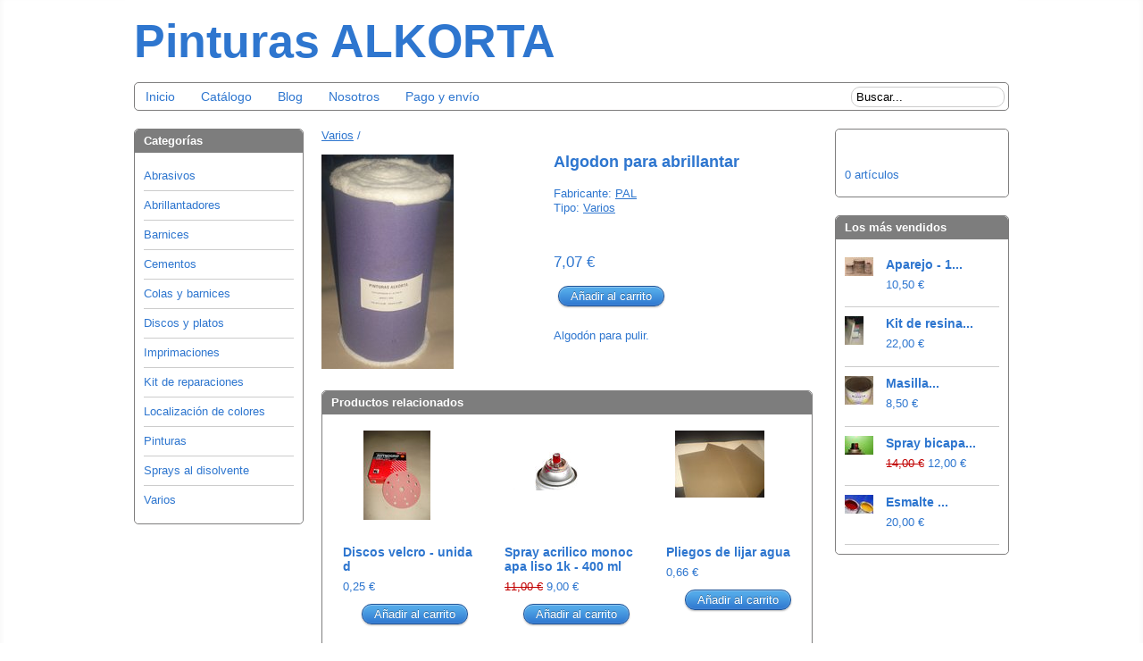

--- FILE ---
content_type: text/html; charset=UTF-8
request_url: http://www.pinturasalkorta.com/productos/algodon-para-abrillantar
body_size: 4393
content:
<!doctype html>
<html>
<head>
<meta http-equiv="Content-Type" content="text/html; charset=UTF-8" />
<title>Algodon para abrillantar - PINTURAS ALKORTA</title>
<link rel="stylesheet" type="text/css" href="https://static.tiendy.net/shops/pinturasalkorta/theme/assets/base.css?1589">
<script src="https://static.tiendy.net/shops/pinturasalkorta/theme/assets/jquery-1.5.2.min.js" type="text/javascript"></script>
<script src="https://static.tiendy.net/assets/attributes.js" type="text/javascript"></script>
<link rel="stylesheet" type="text/css" href="https://static.tiendy.net/shops/pinturasalkorta/theme/assets/fancybox/jquery.fancybox-1.3.4.css" media="screen">
<meta property="og:image" content="https://static.tiendy.net/shops/pinturasalkorta/products/a/l/compact_algodon-0.jpg">
<link rel="stylesheet" href="https://static.tiendy.net/shops/pinturasalkorta/theme/assets/nivo-slider.css" type="text/css" media="screen">		<style type="text/css">
body { 
	font-family: Helvetica, Arial, sans-serif;
	background-color: #ffffff;	color: #2e76cf;
	}
a:link, a:visited {
	color: #2e76cf;
}
h1,h2 {
	font-family: Helvetica, Arial, sans-serif;
}
#logo a {
	 font-family: Helvetica, Arial, sans-serif;
	 font-weight:bold;
	 color: #2e76cf;
}
.item {
	background-color: #ffffff;}
.boxcontent {
	background-color: #ffffff;}
.box h4, #mainmenu a.sel, #mainmenu a.sel:hover {
	background-color: #7d7d7d;}
#header .center, #main .center {
	background-color: #ffffff;}
#footer {
	background-color: #DCDCDC;		color: #333333;
	}
#footer h3, #footer a {
	color: #333333;
}


#mainmenu, .box {
	border-color: #7E7D7D;
}.button {
	background: #2e76cf; /*Fallback*/
	background: -webkit-gradient(
					linear,
					left top,
					left bottom,
					color-stop(.2, #52a8e8),
					color-stop(1, #2e76cf)
				);
	background: -moz-linear-gradient(
					center top,
					#52a8e8 20%,
					#2e76cf 100%
				);
	border: 1px solid #20559a;
	border-bottom-color: #20559a;
}.button.moreinfo {
	background: #999999; /*Fallback*/
	background: -webkit-gradient(
					linear,
					left top,
					left bottom,
					color-stop(.2, #dddddd),
					color-stop(1, #999999)
				);
	background: -moz-linear-gradient(
					center top,
					#dddddd 20%,
					#999999 100%
				);
	border: 1px solid #999999;
	border-bottom-color: #999999;
}#cart-box h4 {
       background: #ffffff;
       background: -webkit-gradient(
                                       linear,
                                       left top,
                                       left bottom,
                                       color-stop(.2, #ffffff),
                                       color-stop(1, #ffffff)
                               );
       background: -moz-linear-gradient(
                                       center top,
                                       #ffffff 20%,
                                       #ffffff 100%
                               );
}
</style><script type="text/javascript">

  var _gaq = _gaq || [];
  _gaq.push(['_setAccount', 'pinturasalkorta@gmail.com']);
  _gaq.push(['_setDomainName', 'none']);
  _gaq.push(['_setAllowLinker', true]);
  _gaq.push(['_trackPageview']);

  (function() {
    var ga = document.createElement('script'); ga.type = 'text/javascript'; ga.async = true;
    ga.src = ('https:' == document.location.protocol ? 'https://ssl' : 'http://www') + '.google-analytics.com/ga.js';
    var s = document.getElementsByTagName('script')[0]; s.parentNode.insertBefore(ga, s);
  })();

</script>
</head>

<body class="template-product layout-columns-3-3 escalado-normal scroll-fixed position-lefttop">

<div id="wrapper">
	<div id="header">
		<div class="center clearfix">
				
		
		<div id="logo"><a href="http://www.pinturasalkorta.com" title="PINTURAS ALKORTA">Pinturas ALKORTA </a></div>
		
		<div id="search">
			<form method="get" action="/search">
				<input type="text" name="q" value="Buscar..." onfocus="if (this.value == 'Buscar...'){ this.value = ''; }" onblur="if (this.value == ''){ this.value = 'Buscar...'; }" />
			</form>
		</div>
		
		<div id="mainmenu" class="menu clearfix">
			<ul>
						<li><a href="/">Inicio</a></li>
						<li><a href="/categorias/catalogo">Catálogo</a></li>
						<li><a href="/blogs/noticias">Blog</a></li>
						<li><a href="/paginas/nosotros">Nosotros</a></li>
						<li><a href="/paginas/pago-y-envio">Pago y envío</a></li>
						</ul>
		</div>
		<!-- /mainmenu -->
		</div>
	</div>
	<!-- /header -->
	
	<div id="main">
		<div class="center clearfix">
				<div class="column left">
	<div class="box" id="categories-box">
		<h4><span>Categorías</span></h4>
		<div class="boxcontent">
																	<ul>
											 
				<li>
					<a href="/categorias/discos-y-platos">Abrasivos</a>
																				</li>
															 
				<li>
					<a href="/categorias/abrillantadores">Abrillantadores</a>
																				</li>
															 
				<li>
					<a href="/categorias/barnices">Barnices</a>
																				</li>
																										 
				<li>
					<a href="/categorias/cementos">Cementos</a>
																				</li>
															 
				<li>
					<a href="/categorias/colas-y-barnices">Colas y barnices</a>
																				</li>
															 
				<li>
					<a href="/categorias/40736-discos-y-platos">Discos y platos</a>
																				</li>
															 
				<li>
					<a href="/categorias/imprimaciones">Imprimaciones</a>
																				</li>
															 
				<li>
					<a href="/categorias/kit-de-reparaciones">Kit de reparaciones</a>
																				</li>
															 
				<li>
					<a href="/categorias/localizacion-de-colores">Localización de colores</a>
																				</li>
															 
				<li>
					<a href="/categorias/pinturas">Pinturas</a>
																				</li>
																										 
				<li>
					<a href="/categorias/sprays">Sprays al disolvente</a>
																				</li>
															 
				<li class="last">
					<a href="/categorias/varios">Varios</a>
																				</li>
										</ul>
		</div>
	</div>
	<!-- /categories-box -->
	
		
		
		<!-- /contact-box -->
	
</div>
<!-- /column left -->
<div class="column content">
		
<div id="breadcrumbs">
					

	<span class="cat"><a href="/categorias/varios">Varios</a></span> / <span class="tag"><a href="/categorias/varios/tag/"></a></span>
</div>
<!-- /breadcrumbs -->

<div id="details" class="clearfix">
	<div class="column" id="col-pictures">
		<div class="principal">
			<a href="https://static.tiendy.net/shops/pinturasalkorta/products/a/l/huge_algodon-0.jpg" class="popup" rel="algodon-para-abrillantar" title=""><img src="https://static.tiendy.net/shops/pinturasalkorta/products/a/l/medium_algodon-0.jpg" alt="" /></a>
		</div>
		
		<ul class="minis">
												</ul>
		
	</div>
	
	<div class="column" id="col-details">
		<h1>Algodon para abrillantar</h1>
		<ul id="product-info">
			<li>Fabricante: <a href="/marcas/pal">PAL</a></li>			<li>Tipo: <a href="/tipos/varios">Varios</a></li>
		 </ul>
		 
		 <form action="/cart/add" method="post">
		 		 	<input type="hidden" name="id" value="513082" /> <!-- Estándar -->
		 		 	
		  
		 <div class="add-to-cart">
		 	<p class="price" id="variant-price">
		 				 		
		 		 7,07 €
		 	</p>
		 	
		 	<input type="submit" class="button" name="add" value="Añadir al carrito" id="add" />
		 			 	
		 </div>
		 </form>
		 
		<div class="description">
			<p>Algodón para pulir.</p>
		</div>
		
		
		
			</div>
	
	
			<div style="float:right" class="fb-like" data-send="true" data-layout="button_count" data-width="220" data-show-faces="false"></div>
		
</div>
<!-- /ficha -->



<div id="related" class="box clearfix">
	<h4>Productos relacionados</h4>
	<div class="boxcontent clearfix">	
			
		 <div class="item">
		 	<div class="pic">
		 		<a href="/productos/discos-velcro"><img  src="https://static.tiendy.net/shops/pinturasalkorta/products/d/i/small_discos-velcro-9-agujeros-200782-1.jpg" alt="Discos velcro - unidad"/></a>
		 	</div>
			<h3><a href="/productos/discos-velcro">Discos velcro - unidad</a></h3>
			<p class="price">
								
				 0,25 €
			</p>
			<div class="buttons">
			
			    	<form method="post" action="/cart/add">
			    	<input type="hidden" name="id" value="530753" />
					<input type="submit" class="button" name="add" value="Añadir al carrito" id="add" />
			 		</form>
			</div>
		</div>
			
		 <div class="item">
		 	<div class="pic">
		 		<a href="/productos/spray-acrilico-bica-1k"><img  src="https://static.tiendy.net/shops/pinturasalkorta/products/4/6/small_4642spray_can-180520-1.jpg" alt="Spray acrilico monocapa liso 1k - 400 ml"/></a>
		 	</div>
			<h3><a href="/productos/spray-acrilico-bica-1k">Spray acrilico monocapa liso 1k - 400 ml</a></h3>
			<p class="price">
								<del>11,00 €</del>
								
				 9,00 €
			</p>
			<div class="buttons">
			
			    	<form method="post" action="/cart/add">
			    	<input type="hidden" name="id" value="478653" />
					<input type="submit" class="button" name="add" value="Añadir al carrito" id="add" />
			 		</form>
			</div>
		</div>
			
		 <div class="item last">
		 	<div class="pic">
		 		<a href="/productos/discos-de-lijar"><img  src="https://static.tiendy.net/shops/pinturasalkorta/products/d/s/small_dsc01672-200780-1.jpg" alt="Pliegos de lijar agua"/></a>
		 	</div>
			<h3><a href="/productos/discos-de-lijar">Pliegos de lijar agua</a></h3>
			<p class="price">
								
				 0,66 €
			</p>
			<div class="buttons">
			
			    	<form method="post" action="/cart/add">
			    	<input type="hidden" name="id" value="532223" />
					<input type="submit" class="button" name="add" value="Añadir al carrito" id="add" />
			 		</form>
			</div>
		</div>
			</div>
</div>
<!-- /related --></div>
<!-- /column center -->

<div class="column right">
	<div class="box" id="cart-box">
		<h4><span>Cesta</span></h4>
		<div class="boxcontent">
			<form action="/cart" method="post">
						<p>
				0 artículos			</p>
						</form>
		</div>
	</div>
	<!-- /cart-box -->
	
	<div class="box" id="bestsellers-box">
		<h4><span>Los más vendidos</span></h4>
		<div class="boxcontent">
			<ol>
														<li class="clearfix">
					<div class="img column"><a href="/productos/aparejo"><img  src="https://static.tiendy.net/shops/pinturasalkorta/products/a/p/icon_aparejo-pal-filler-200779-1.jpg" alt="Aparejo - 1 litro"/></a></div>
					<div class="details column">
						<h3><a href="/productos/aparejo" title="Aparejo - 1 litro">Aparejo - 1...</a></h3>
						<p class="price">
														10,50 €
						</p>
					</div>
				</li>
															<li class="clearfix">
					<div class="img column"><a href="/productos/kit-de-resina-poliester-catalizador"><img  src="https://static.tiendy.net/shops/pinturasalkorta/products/k/i/icon_kit-poliester-crop-200776-1.jpg" alt="Kit de resina poliester + catalizador"/></a></div>
					<div class="details column">
						<h3><a href="/productos/kit-de-resina-poliester-catalizador" title="Kit de resina poliester + catalizador">Kit de resina...</a></h3>
						<p class="price">
														22,00 €
						</p>
					</div>
				</li>
															<li class="clearfix">
					<div class="img column"><a href="/productos/masilla-poliester"><img  src="https://static.tiendy.net/shops/pinturasalkorta/products/m/a/icon_masilla-fibra-de-vidrio-crop-200774-1.jpg" alt="Masilla carrocero universal - 2 kgs"/></a></div>
					<div class="details column">
						<h3><a href="/productos/masilla-poliester" title="Masilla carrocero universal - 2 kgs">Masilla...</a></h3>
						<p class="price">
														8,50 €
						</p>
					</div>
				</li>
															<li class="clearfix">
					<div class="img column"><a href="/productos/spray-acrilico-bicapa"><img  src="https://static.tiendy.net/shops/pinturasalkorta/products/4/7/icon_474171_spraypaint_1-199318-1.jpg" alt="Spray bicapa liso 400 ml"/></a></div>
					<div class="details column">
						<h3><a href="/productos/spray-acrilico-bicapa" title="Spray bicapa liso 400 ml">Spray bicapa...</a></h3>
						<p class="price">
														<del>14,00 €</del>
														12,00 €
						</p>
					</div>
				</li>
															<li class="clearfix">
					<div class="img column"><a href="/productos/esmalte-bicapa-liso"><img  src="https://static.tiendy.net/shops/pinturasalkorta/products/3/3/icon_3315000-198448-1.jpg" alt="Esmalte  bicapa liso"/></a></div>
					<div class="details column">
						<h3><a href="/productos/esmalte-bicapa-liso" title="Esmalte  bicapa liso">Esmalte ...</a></h3>
						<p class="price">
														20,00 €
						</p>
					</div>
				</li>
																																																</ol>	
		</div>
	</div>
	<!-- /bestsellers-box -->
	
		
</div>
<!-- /column right -->		</div>
	</div>
	<!-- /main -->
	
	
	<script type="text/javascript" src="https://static.tiendy.net/shops/pinturasalkorta/theme/assets/fancybox/jquery.mousewheel-3.0.4.pack.js"></script>
	<script type="text/javascript" src="https://static.tiendy.net/shops/pinturasalkorta/theme/assets/fancybox/jquery.fancybox-1.3.4.pack.js"></script>
	<script type="text/javascript">
	$(document).ready(function() {
		$('a.popup').fancybox();
	});
	</script>
		<script type="text/javascript" src="https://static.tiendy.net/shops/pinturasalkorta/theme/assets/jquery.nivo.slider.pack.js"></script>
	<script type="text/javascript">
	$(window).load(function() {
	    $('#slider').nivoSlider();
	});
	</script>
	</div>
<!-- /wrapper -->

<div id="footer">
	<div class="center clearfix">
		<div class="column contact">
			<h3>Contacto</h3>
			<div class="cont">
											<p>Teléfono: 943 372199</p>
															<p>Email: pinturasalkorta@gmail.com</p>
																								</div>
			
			<h3>Buscar</h3>
			<div class="cont">
				<form method="get" action="/search">
					<input type="text" name="q" />
				</form>
			</div>
		</div>
		
		
		<div class="column links">
			<h3>Más información</h3>
			<div class="cont">
			<ul>
						<li><a href="/paginas/contacto">Contacto</a></li>
						<li><a href="/paginas/aviso-legal">Aviso legal</a></li>
						<li><a href="/search">Buscar</a></li>
						<li><a href="/paginas/contacto">Horario taller mañanas de 8,00 a 12,00 - tardes de 15,00 a 18,30</a></li>
						<li><a href="/paginas/contacto">Para compra directa en almacén mejor LLAMAR ANTES de venir 943 372199</a></li>
						</ul>
			</div>
		</div>
		
		<div class="column social">
			<h3>Página Facebook</h3>
			<div class="cont">
																					<a href="http://www.facebook.com/pinturasalkorta"><img src="https://static.tiendy.net/shops/pinturasalkorta/theme/assets/facebook.png" alt="facebook"> </a> 
																															</div>
			
			
		</div>
		
	</div>
</div>
<!-- /#footer -->

<div id="fb-root"></div>
<script>(function(d, s, id) {
  var js, fjs = d.getElementsByTagName(s)[0];
  if (d.getElementById(id)) return;
  js = d.createElement(s); js.id = id;
  js.src = "//connect.facebook.net/es_ES/all.js#xfbml=1&appId=398028866893831";
  fjs.parentNode.insertBefore(js, fjs);
}(document, 'script', 'facebook-jssdk'));</script>
</body>
</html>

--- FILE ---
content_type: text/css
request_url: https://static.tiendy.net/shops/pinturasalkorta/theme/assets/base.css?1589
body_size: 4035
content:
html, body, div, span, applet, object, iframe,
h1, h2, h3, h4, h5, h6, p, blockquote, pre,
a, abbr, acronym, address, big, cite, code,
del, dfn, em, font, img, ins, kbd, q, s, samp,
small, strike, strong, sub, sup, tt, var,
dl, dt, dd, ol, ul, li,
fieldset, form, label, legend,
table, caption, tbody, tfoot, thead, tr, th, td {
	margin: 0;
	padding: 0;
	border: 0;
	outline: 0;
	font-weight: inherit;
	font-style: inherit;
	font-size: 100%;
	font-family: inherit;
	vertical-align: baseline;
}
body {
	 height: 100%;
}
:focus {
	outline: 0;
}
ol, ul {
	list-style: none;
}
table {
	border-collapse: separate;
	border-spacing: 0;
}
caption, th, td {
	text-align: left;
	font-weight: normal;
}
blockquote:before, blockquote:after,
q:before, q:after {
	content: "";
}
blockquote, q {
	quotes: "" "";
}
strong {
	font-weight: bold;
}

body {
	margin: 0; padding: 0;
	line-height: 1;
	font-family: Arial, sans-serif;
	font-size: 13px;
	color: #707070;
	background-repeat: no-repeat;
}

body.escalado-fullscreen {
	background-attachment: fixed;
	-webkit-background-size: cover;
	-moz-background-size: cover;
	-o-background-size: cover;
	background-size: cover;
	filter: progid:DXImageTransform.Microsoft.AlphaImageLoader(src='background.jpg', sizingMethod='scale');
	-ms-filter: "progid:DXImageTransform.Microsoft.AlphaImageLoader(src='background.jpg', sizingMethod='scale')";
}

body.escalado-tile {
	background-repeat: repeat;
}

body.scroll-fixed {
	background-attachment: fixed;
}

body.position-lefttop {
	background-position: left top;
}

body.position-leftcenter {
	background-position: left center;
}

body.position-leftbottom {
	background-position: left bottom;
}

body.position-centertop{
	background-position: center top;
}

body.position-centercenter {
	background-position: center center;
}

body.position-centerbottom {
	background-position: center bottom;
}

body.position-righttop {
	background-position: right top;
}

body.position-rightcenter {
	background-position: right center;
}

body.position-rightbottom {
	background-position: right bottom;
}




h1, h2, h3, h4 {
	font-weight: bold;
}
h4 {
	font-size: 1em;
}

h3 {
	font-size: 1.1em;
}

h3 a, h2 a {
	text-decoration: none;
}

h2 {
	font-size: 1.2em;
	margin: 0.8em 0;
}

h1 {
	font-size: 1.4em;
	margin: 0 0 0.8em 0;
}

p {
	margin: 0.5em 0;
}

input[type="submit"] {
    cursor: pointer;
}

a:link,a:visited {
	color: #645A4E;
}

.clearfix:after {
content: ".";
display: block;
height: 0;
clear: both;
visibility: hidden;
}

.clearfix {display: inline-block;}

/* Hides from IE-mac \*/
* html .clearfix {height: 1%;}
.clearfix {display: block;}
/* End hide from IE-mac */


.center {
	margin: 0 auto;
	width: 980px;
	padding: 0 10px;
}

#header {
	
}

#header .center {
	position: relative;
	padding-bottom: 10px;
}

#logo a {
	text-decoration:none;
}

#languages {
	float: right;
	-webkit-border-bottom-right-radius: 5px;
	-webkit-border-bottom-left-radius: 5px;
	-moz-border-radius-bottomright: 5px;
	-moz-border-radius-bottomleft: 5px;
	border-bottom-right-radius: 5px;
	border-bottom-left-radius: 5px;
	padding: 5px 10px;
}

#logo {
	font-size: 4em;
	padding: 20px 0;
}

.menu li {
	float: left;
	margin: 0 5px 0 0;
}
.menu a {
	display: block;
	padding: 8px 12px;
}

.column {
	float: left;
}

.column.right {
	float: right;
}

.column.left, .column.right {
	width: 195px;
}
.layout-columns-2 .column.left, .layout-columns-3-3 .column.left {
	width: 190px;	
}

.column.content {
	width: 550px;
	padding: 0 20px;
}
.layout-columns-2 .column.content {
	width: 775px;
	padding:0 0 0 15px;
}

.box {
	-webkit-border-radius: 5px;
	-moz-border-radius: 5px;
	border-radius: 5px;
	word-break: break-all;
	margin: 0 0 20px 0;
}

.boxcontent {
	padding: 10px;
	-webkit-border-bottom-right-radius: 5px;
	-webkit-border-bottom-left-radius: 5px;
	-moz-border-radius-bottomright: 5px;
	-moz-border-radius-bottomleft: 5px;
	border-bottom-right-radius: 5px;
	border-bottom-left-radius: 5px;
	
}

.box h4 {
	padding: 5px 10px;
	-webkit-border-top-right-radius: 5px;
	-webkit-border-top-left-radius: 5px;
	-moz-border-radius-topright: 5px;
	-moz-border-radius-topleft: 5px;
	border-top-right-radius: 5px;
	border-top-left-radius: 5px;
}

.boxcontent  td {
	padding: 3px;
}
.boxcontent li {
	border-bottom: 1px solid #ccc;
}

.boxcontent li.last {
	border: 0;
}

.boxcontent li a {
	display: block;
	padding: 8px 0;
	text-decoration: none;
}


.item {
	float: left;
	width: 240px;
	height: 350px;
	margin: 0 20px 20px 0;
	padding: 0 8px;
}

.layout-columns-2 .item {
	width:225px;
	height: 275px;
}


.item.last {
	margin-right: 0;
}

.item .buttons {
	height: 30px;
}
.item .buttons input {
	float: right;
}

.item .buttons a {
	float: left;
}

.pic {
	text-align: center;
	padding: 8px 0;
	width: 240px;
	height: 240px;
}
.layout-columns-2 .pic {
	height: 160px;
	width: 220px;
}

.layout-columns-3-3 .item, .layout-columns-3-3 .pic {
	width: 150px;
	height: 110px;
}
.layout-columns-3-3 .item {
	height: 235px;
}

.carticon {
	margin: 8px 10px 0 0;
}



#mainmenu {
	-webkit-border-radius: 5px;
	-moz-border-radius: 5px;
	border-radius: 5px;
}
#mainmenu a {
	font-size: 1.1em;
	text-decoration: none;
}

#search {
	position: absolute;
	right: 15px;
	margin: 5px 0 0 0;
}
#search input {
	border: 1px solid #ccc;
	padding: 3px 5px;
	width: 160px;
	-webkit-border-radius: 10px;
	-moz-border-radius: 10px;
	border-radius: 10px;
}

#related {
	margin: 20px 0 0 0;
}

#related .item {
	width: 145px;
	height: auto;
	border: 0;
}

#related .boxcontent {
	padding-left: 15px;
}

#related .pic {
	width: 120px;
	height: 120px;
}

#bestsellers-box li {
	/* height: 40px; */
	padding: 10px 0;
}
#bestsellers-box li a {
	display: inline;
	padding: 0;
}

#bestsellers-box li a:hover {
	background: none;
}
#bestsellers-box .img {
	padding: 0 0 10px 0;
	width: 36px;
}

#bestsellers-box .details {
	width: 120px;
	padding: 0 0 0 10px;
}

#main {
	padding: 0 0 40px 0;
	line-height: 1.3em;
}

#main .center {
	padding-top: 10px;
	position: relative;
}

#breadcrumbs {
	padding: 0 0 1em 0;
}

#col-pictures {
	width: 260px;
}

#col-details {
	width: 280px;
	padding: 0;
	
}
#col-details .description {
	padding: 1em 0;
}

#product-info {
	padding: 5px 0 20px 0;
}

.minis li {
	display: inline;
}
.minis img {
	padding: 3px;
}

.attribute-selector-group {
	padding: 5px 0;
}
.attribute-selector-group label {
	padding: 0 10px 0 0;
}

#variant-price {
	padding: 1em 0 5px 0;
	font-size: 1.3em;
}

#cart {
	margin:0 0 5em 0;
}

#cart table {
	margin: 1em 0;
	width: 98%;
}

#cart th {
	font-weight: bold;
	border-bottom: 1px solid #ccc;
}
#cart td {
	vertical-align: middle;
	padding: 3px 5px;
}

.short input {
	width: 40px;
}

#cart .last td {
	padding-top: 8px;
}

.subtotal {
	font-size: 1.1em;
	text-align: right;
}

#cart .last .line-price {
	background: #f7f7f7;
	font-size: 1.2em;
	font-weight: bold;
}

#cart-buttons input {
	float: right;
}

#cart-buttons a {
	float: left;
}

#cart-price {
	text-align: right;
}

.updatebtn {
	float: left;
}

.actions .checkout {
	float: right;
}

.desc {
	padding:0 0 1em 0;
}

#paginationControl {
	text-align:center;
}

#cart-box table {
	width: 100%;
}

#cart-box .price {
	text-align: right;
}

.article {
	padding: 0 0 3em 0;
}

.fecha {
	font-size:11px;
	color:#999;
	padding: 0 0 1em 0;
}

.ac {
	padding: 0 0 1em 0;
}

.tags {
	border-top: 1px dotted #eee;
	padding: 5px 10px;
}

.comments-count {
	border: 1px solid #eee;
	border-radius: 5px;
	-moz-border-radius: 5px;
	-webkit-border-radius: 5px;
	padding: 5px 10px;
	background: #f5f5f5;
}

.input-error { border:2px solid #f00; }
.error label { font-weight:bold; color:#000; }
.notice { background:#FFC; border:1px solid #F90; padding:15px; color:#333; font-weight:bold; margin: 15px 0 0 0; }

#comment-list li {
	padding: 0 0 2em 0;
}
.comment {
	background: #f5f5f5;
	padding: 8px 10px;
	-webkit-border-radius: 5px;
	-moz-border-radius: 5px;
	border-radius: 5px;
}

.comment-details {
	padding: 0 10px 5px 10px;
	font-size:0.95em;
}
.comment-author {
	color: #000;
}

#comment-form { padding: 0 15px 20px 20px; }
#comment-form dd { padding: 0 0 10px 0; margin: 0; }
#comment-form .hint { font-size:0.9em; color:#999; text-align: left; }


h2.title {
	margin:1.4em 0 0.2em 0;
}
.button.moreinfo {
	font-size: 11px;
}

#topcart {
	position: absolute;
	top: -80px;
	right: 15px;
	background: url(cart.png) left center no-repeat;
	padding: 0 0 0 20px;
}

.submenu {
	padding: 0 0 15px 15px;
}

.boxcontent .submenu li {
	border-bottom: 1px dotted #f1f1f1;
}

.boxcontent .submenu li a {
	border: 0;
	padding: 2px;
}


/************_______________________________ colores **/
h2.title a {
	color:#2E76CF;	
}

del {
    color: #C10000;
}

#languages {
	border: 1px solid #7E7D7D;
	background: #f1f1f1;
}

#mainmenu {
	border: 1px solid #7E7D7D;
	height: 30px;
}


#mainmenu a.sel {
	background: #7E7D7D;
	color: #fff;
}

.box, .item {
	border: 1px solid #7E7D7D;
}

.box h4 {
	color: #fff;
	background: #7E7D7D;
}

.boxcontent li a:hover, #mainmenu a:hover {
	background: #eee;
}
#mainmenu a.sel, #mainmenu a.sel:hover {
	background: #7E7D7D;
	color: #fff;
}

.button {
	display: inline-block;
	margin: 5px;
	padding: 3px 13px;
	border: 1px solid #4081af;
	border-bottom-color: #20559a;
	color: white !important;
	text-align: center;
	text-shadow: 0 -1px 0 hsla(0,0%,0%,.3);
	text-decoration: none;
	
	/*Border radius*/
	-webkit-border-radius: 15px;
	-moz-border-radius: 15px;
	border-radius: 15px;
	
	/*Background*/
	background: #237fd7; /*Fallback*/
	background: -webkit-gradient(
					linear,
					left top,
					left bottom,
					color-stop(.2, #52a8e8),
					color-stop(1, #2e76cf)
				);
	background: -moz-linear-gradient(
					center top,
					#52a8e8 20%,
					#2e76cf 100%
				);
	
	/*Box shadow*/
	-webkit-box-shadow: inset 0 1px 0 hsla(0,100%,100%,.3) /*Top*/, 
						inset 0 0 2px hsla(0,100%,100%,.3) /*Shine*/, 
						0 1px 2px hsla(0, 0%, 0%, .29) /*Shadow*/;
	-moz-box-shadow: inset 0 1px 0 hsla(0,100%,100%,.3) /*Top*/, 
					inset 0 0 2px hsla(0,100%,100%,.3) /*Shine*/, 
					0 1px 2px hsla(0, 0%, 0%, .29) /*Shadow*/;
	box-shadow: inset 0 1px 0 hsla(0,100%,100%,.3) /*Top*/, 
				inset 0 0 2px hsla(0,100%,100%,.3) /*Shine*/, 
				0 1px 2px hsla(0, 0%, 0%, .29) /*Shadow*/;
				
}

.button.moreinfo {
	background: #ccc;
	background: -webkit-gradient(
					linear,
					left top,
					left bottom,
					color-stop(.2, #ddd),
					color-stop(1, #999)
				);
	background: -moz-linear-gradient(
					center top,
					#ddd 20%,
					#999 100%
				);
	border: 1px solid #999;
}


.even td {
	background: #f5f5f5;
}

#cart-box h4 {
	background: #237fd7; /*Fallback*/
	background: -webkit-gradient(
					linear,
					left top,
					left bottom,
					color-stop(.2, #52a8e8),
					color-stop(1, #2e76cf)
				);
	background: -moz-linear-gradient(
					center top,
					#52a8e8 20%,
					#2e76cf 100%
				);
}

#footer {
	min-height: 140px;
	border-top: 1px solid #DCDCDC;
	background: #F5F5F5;
	padding: 20px 10px;
	line-height: 140%;
}

#footer h3 {
	margin: 5px 0 0.8em 0;
	color: #333;
	font-size: 1.2em;
}

#footer ul {
	width: 70%;
}

#footer li {
	padding: 2px 0;
	border-bottom: 1px dotted #dcdcdc;
}

#footer a {
	text-decoration: none;
}

#footer a:hover {
	text-decoration: underline;
}

#footer .column {
	width: 28%;
	padding-right: 10px;
}

#footer .cont {
	padding: 0 0 1em 0;
}


#wrapper {
  border-bottom: 1px solid #fff;
  box-shadow: inset 0 -4px 7px 0 rgba(0, 0, 0, 0.05);
  -webkit-box-shadow: inset 0 -4px 7px 0 rgba(0, 0, 0, 0.05);
  -moz-box-shadow: inset 0 -4px 7px 0 rgba(0, 0, 0, 0.05);
  -o-box-shadow: inset 0 -4px 7px 0 rgba(0, 0, 0, 0.05);
}


/*************************** from Twitter Bootstrap *************************************/
#footer form input {
	height: 18px;
	padding: 3px 5px;
  background-color: #ffffff;
  border: 1px solid #cccccc;
  -webkit-border-radius: 3px;
     -moz-border-radius: 3px;
          border-radius: 3px;
  -webkit-box-shadow: inset 0 1px 1px rgba(0, 0, 0, 0.075);
     -moz-box-shadow: inset 0 1px 1px rgba(0, 0, 0, 0.075);
          box-shadow: inset 0 1px 1px rgba(0, 0, 0, 0.075);
  -webkit-transition: border linear 0.2s, box-shadow linear 0.2s;
     -moz-transition: border linear 0.2s, box-shadow linear 0.2s;
      -ms-transition: border linear 0.2s, box-shadow linear 0.2s;
       -o-transition: border linear 0.2s, box-shadow linear 0.2s;
          transition: border linear 0.2s, box-shadow linear 0.2s;
}

#footer form input:focus {
  border-color: rgba(82, 168, 236, 0.8);
  outline: 0;
  outline: thin dotted \9;
  /* IE6-9 */

  -webkit-box-shadow: inset 0 1px 1px rgba(0, 0, 0, 0.075), 0 0 8px rgba(82, 168, 236, 0.6);
     -moz-box-shadow: inset 0 1px 1px rgba(0, 0, 0, 0.075), 0 0 8px rgba(82, 168, 236, 0.6);
          box-shadow: inset 0 1px 1px rgba(0, 0, 0, 0.075), 0 0 8px rgba(82, 168, 236, 0.6);
}



ol.forms {
  float: left;
  list-style: none;
  width: 100%;
  margin: 10px 0 0;
}
ol.forms li {
  clear: both;
  float: left;
  margin-bottom: 18px;
  position: relative;
  width: 100%;
}
ol.forms li .error {
  font-size: 0.9em;
  display: block;
  color: red;
}
ol.forms li.textarea .error {
  display: block;
}
ol.forms li.screenReader {
  margin-bottom: 0;
}
ol.forms li.buttons .submit {
  margin: 5px 0 0;
  cursor: pointer;
}
ol.forms li.inline input {
  width: auto;
}
ol.forms li.inline label {
  display: inline;
  float: none;
  width: auto;
}
ol.forms label {
  cursor: pointer;
  display: block;
  font-weight: 700;
  margin: 0 0 10px;
}
ol.forms input.txt {
  width: 50%;
}
ol.forms input#sendCopy {
  border: none;
  margin-right: 10px;
}
ol.forms textarea {
  height: 300px;
  width: 97%;
}
.entry ol.forms li {
  list-style: none;
}